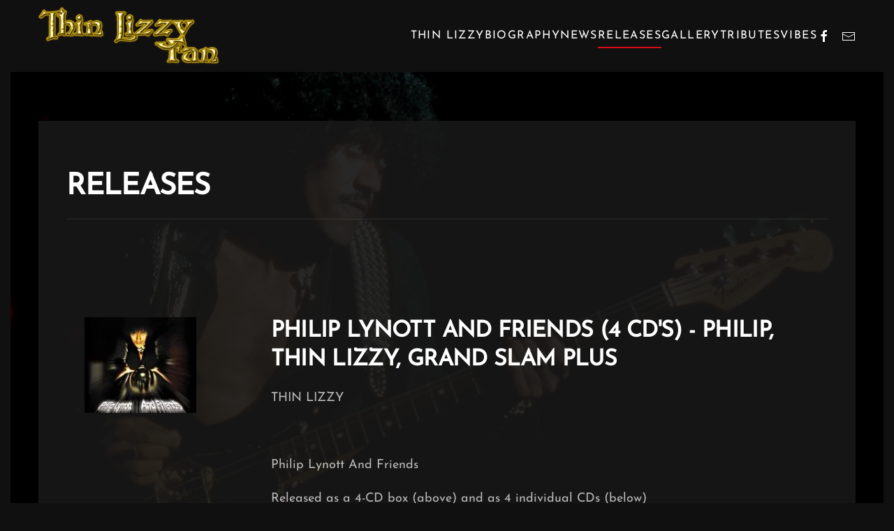

--- FILE ---
content_type: text/html; charset=utf-8
request_url: https://www.thin-lizzyfan.com/home/releases/ab950-lizzy2-lyn-f.html
body_size: 6576
content:
<!DOCTYPE html>
<html lang="en-gb" dir="ltr">
    <head>
        <meta name="viewport" content="width=device-width, initial-scale=1">
        <link rel="icon" href="/home/images/lizzy/favicon.png" sizes="any">
                <link rel="apple-touch-icon" href="/home/images/lizzy/touch_icon.png">
        <meta charset="utf-8">
	<meta name="author" content="Jim Cameron">
	<meta name="description" content="Philip Lynott and Thin Lizzy albums, concert footage and bootlegs, along with artists associated with Phil and Thin Lizzy. Artists such as John Sykes, Scott Gorham, Gary Moore, Brian Robbo Robertson, Andy Gee, Johnny Du Cann, and many more.  ">
	<meta name="generator" content="Joomla! - Open Source Content Management">
	<title>Philip Lynott and Friends (4 CD's) - PHILIP, THIN LIZZY, GRAND SLAM plus</title>
	<link href="/home/media/system/css/joomla-fontawesome.min.css?ver=4.3.6" rel="preload" as="style" onload="this.onload=null;this.rel='stylesheet'">
<link href="/home/media/vendor/joomla-custom-elements/css/joomla-alert.min.css?0.2.0" rel="stylesheet" />
	<link href="/home/templates/yootheme/css/theme.10.css?1709971660" rel="stylesheet" />
<script type="application/json" class="joomla-script-options new">{"joomla.jtext":{"ERROR":"Error","MESSAGE":"Message","NOTICE":"Notice","WARNING":"Warning","JCLOSE":"Close","JOK":"OK","JOPEN":"Open"},"system.paths":{"root":"\/home","rootFull":"https:\/\/www.thin-lizzyfan.com\/home\/","base":"\/home","baseFull":"https:\/\/www.thin-lizzyfan.com\/home\/"},"csrf.token":"25500b85d469cec1ead78286b808fd0c"}</script>
	<script src="/home/media/system/js/core.min.js?ee06c8994b37d13d4ad21c573bbffeeb9465c0e2"></script>
	<script src="/home/media/vendor/webcomponentsjs/js/webcomponents-bundle.min.js?2.8.0" nomodule defer></script>
	<script src="/home/media/system/js/messages-es5.min.js?c29829fd2432533d05b15b771f86c6637708bd9d" nomodule defer></script>
	<script src="/home/media/system/js/joomla-hidden-mail-es5.min.js?b2c8377606bb898b64d21e2d06c6bb925371b9c3" nomodule defer></script>
	<script src="/home/media/system/js/joomla-hidden-mail.min.js?065992337609bf436e2fedbcbdc3de1406158b97" type="module"></script>
	<script src="/home/media/system/js/messages.min.js?7f7aa28ac8e8d42145850e8b45b3bc82ff9a6411" type="module"></script>
	<script src="/home/templates/yootheme/packages/theme-analytics/app/analytics.min.js?4.3.6" defer></script>
	<script src="/home/templates/yootheme/vendor/assets/uikit/dist/js/uikit.min.js?4.3.6"></script>
	<script src="/home/templates/yootheme/vendor/assets/uikit/dist/js/uikit-icons-framerate.min.js?4.3.6"></script>
	<script src="/home/templates/yootheme/js/theme.js?4.3.6"></script>
	<script>document.addEventListener('DOMContentLoaded', function() {
            Array.prototype.slice.call(document.querySelectorAll('a span[id^="cloak"]')).forEach(function(span) {
                span.innerText = span.textContent;
            });
        });</script>
	<script>window.dataLayer = window.dataLayer || [];
function gtag(){dataLayer.push(arguments);}
gtag('js', new Date());

gtag('config', 'G-7YPBF98R2J');</script>
	<script>window.yootheme ||= {}; var $theme = yootheme.theme = {"i18n":{"close":{"label":"Close"},"totop":{"label":"Back to top"},"marker":{"label":"Open"},"navbarToggleIcon":{"label":"Open menu"},"paginationPrevious":{"label":"Previous page"},"paginationNext":{"label":"Next page"},"searchIcon":{"toggle":"Open Search","submit":"Submit Search"},"slider":{"next":"Next slide","previous":"Previous slide","slideX":"Slide %s","slideLabel":"%s of %s"},"slideshow":{"next":"Next slide","previous":"Previous slide","slideX":"Slide %s","slideLabel":"%s of %s"},"lightboxPanel":{"next":"Next slide","previous":"Previous slide","slideLabel":"%s of %s","close":"Close"}},"google_analytics":"UA-38338286-17","google_analytics_anonymize":""};</script>

    </head>
    <body class="">

        <div class="uk-hidden-visually uk-notification uk-notification-top-left uk-width-auto">
            <div class="uk-notification-message">
                <a href="#tm-main">Skip to main content</a>
            </div>
        </div>

        
        
        <div class="tm-page">

                        


<header class="tm-header-mobile uk-hidden@m">


    
        <div class="uk-navbar-container">

            <div class="uk-container uk-container-expand">
                <nav class="uk-navbar" uk-navbar="{&quot;align&quot;:&quot;left&quot;,&quot;container&quot;:&quot;.tm-header-mobile&quot;,&quot;boundary&quot;:&quot;.tm-header-mobile .uk-navbar-container&quot;}">

                                        <div class="uk-navbar-left">

                        
                                                    <a uk-toggle href="#tm-dialog-mobile" class="uk-navbar-toggle">

        
        <div uk-navbar-toggle-icon></div>

        
    </a>
                        
                    </div>
                    
                                        <div class="uk-navbar-center">

                                                    <a href="https://www.thin-lizzyfan.com/home/" aria-label="Back to home" class="uk-logo uk-navbar-item">
    <picture>
<source type="image/webp" srcset="/home/templates/yootheme/cache/2b/Thin_Lzzy_Fan_Image_mobile-05-2b4cb6ad.webp 204w" sizes="(min-width: 204px) 204px">
<img alt="Thin Lizzy Fan" loading="eager" src="/home/templates/yootheme/cache/f1/Thin_Lzzy_Fan_Image_mobile-05-f175d616.png" width="204" height="65">
</picture></a>
                        
                        
                    </div>
                    
                    
                </nav>
            </div>

        </div>

    



        <div id="tm-dialog-mobile" uk-offcanvas="container: true; overlay: true" mode="slide">
        <div class="uk-offcanvas-bar uk-flex uk-flex-column">

                        <button class="uk-offcanvas-close uk-close-large" type="button" uk-close uk-toggle="cls: uk-close-large; mode: media; media: @s"></button>
            
                        <div class="uk-margin-auto-bottom">
                
<div class="uk-grid uk-child-width-1-1" uk-grid>    <div>
<div class="uk-panel" id="module-menu-dialog-mobile">

    
    
<ul class="uk-nav uk-nav-default">
    
	<li class="item-101 uk-parent"><a href="/home/"> Thin Lizzy</a>
	<ul class="uk-nav-sub">

		<li class="item-131"><a href="/home/thin-lizzy/lizzy-links.html"> Lizzy Links</a></li></ul></li>
	<li class="item-103 uk-parent"><a href="/home/biography.html"> Biography</a>
	<ul class="uk-nav-sub">

		<li class="item-124"><a href="/home/biography/grave-site.html"> Grave Side</a></li>
		<li class="item-123"><a href="/home/biography/interviews.html"> Interviews</a></li>
		<li class="item-127"><a href="/home/biography/who-is.html"> Who Is .. ?</a></li>
		<li class="item-129"><a href="/home/biography/books.html"> Books</a></li></ul></li>
	<li class="item-102"><a href="/home/news.html"> News</a></li>
	<li class="item-104 uk-active uk-parent"><a href="/home/releases.html"> Releases</a>
	<ul class="uk-nav-sub">

		<li class="item-108"><a href="/home/releases/the-wall.html"> The Wall</a></li>
		<li class="item-109"><a href="/home/releases/by-year.html"> By Year</a></li>
		<li class="item-111"><a href="/home/releases/lyrics.html"> Lyrics</a></li>
		<li class="item-128"><a href="/home/releases/reviews.html"> Reviews</a></li>
		<li class="item-130"><a href="/home/releases/mp3-midi.html"> MP3/Midi</a></li></ul></li>
	<li class="item-112"><a href="/home/gallery.html"> Gallery</a></li>
	<li class="item-105"><a href="/home/tributes.html"> Tributes</a></li>
	<li class="item-106"><a href="/home/vibes.html"> Vibes</a></li></ul>

</div>
</div>    <div>
<div class="uk-panel" id="module-tm-4">

    
    <ul class="uk-flex-inline uk-flex-middle uk-flex-nowrap uk-grid-small" uk-grid>                    <li><a href="https://www.facebook.com/groups/2654639984630839/" class="uk-preserve-width uk-icon-link" rel="noreferrer"><span uk-icon="icon: facebook;"></span></a></li>
                    <li><a href="mailto:ThinLizzyFan49@gmail.com" class="uk-preserve-width uk-icon-link" rel="noreferrer"><span uk-icon="icon: mail;"></span></a></li>
            </ul>
</div>
</div></div>
            </div>
            
            
        </div>
    </div>
    
    
    

</header>




<header class="tm-header uk-visible@m">



        <div uk-sticky media="@m" show-on-up animation="uk-animation-slide-top" cls-active="uk-navbar-sticky" sel-target=".uk-navbar-container">
    
        <div class="uk-navbar-container">

            <div class="uk-container">
                <nav class="uk-navbar" uk-navbar="{&quot;align&quot;:&quot;left&quot;,&quot;container&quot;:&quot;.tm-header &gt; [uk-sticky]&quot;,&quot;boundary&quot;:&quot;.tm-header .uk-navbar-container&quot;}">

                                        <div class="uk-navbar-left">

                                                    <a href="https://www.thin-lizzyfan.com/home/" aria-label="Back to home" class="uk-logo uk-navbar-item">
    <picture>
<source type="image/webp" srcset="/home/templates/yootheme/cache/5b/Thin_Lzzy_Fan_Image-03-5b8cdb11.webp 259w" sizes="(min-width: 259px) 259px">
<img alt="Thin Lizzy Fan" loading="eager" src="/home/templates/yootheme/cache/1d/Thin_Lzzy_Fan_Image-03-1d0c6034.png" width="259" height="83">
</picture></a>
                        
                        
                        
                    </div>
                    
                    
                                        <div class="uk-navbar-right">

                                                    
<ul class="uk-navbar-nav">
    
	<li class="item-101 uk-parent"><a href="/home/"> Thin Lizzy</a>
	<div class="uk-navbar-dropdown"><div><ul class="uk-nav uk-navbar-dropdown-nav">

		<li class="item-131"><a href="/home/thin-lizzy/lizzy-links.html"> Lizzy Links</a></li></ul></div></div></li>
	<li class="item-103 uk-parent"><a href="/home/biography.html"> Biography</a>
	<div class="uk-navbar-dropdown"><div><ul class="uk-nav uk-navbar-dropdown-nav">

		<li class="item-124"><a href="/home/biography/grave-site.html"> Grave Side</a></li>
		<li class="item-123"><a href="/home/biography/interviews.html"> Interviews</a></li>
		<li class="item-127"><a href="/home/biography/who-is.html"> Who Is .. ?</a></li>
		<li class="item-129"><a href="/home/biography/books.html"> Books</a></li></ul></div></div></li>
	<li class="item-102"><a href="/home/news.html"> News</a></li>
	<li class="item-104 uk-active uk-parent"><a href="/home/releases.html"> Releases</a>
	<div class="uk-navbar-dropdown"><div><ul class="uk-nav uk-navbar-dropdown-nav">

		<li class="item-108"><a href="/home/releases/the-wall.html"> The Wall</a></li>
		<li class="item-109"><a href="/home/releases/by-year.html"> By Year</a></li>
		<li class="item-111"><a href="/home/releases/lyrics.html"> Lyrics</a></li>
		<li class="item-128"><a href="/home/releases/reviews.html"> Reviews</a></li>
		<li class="item-130"><a href="/home/releases/mp3-midi.html"> MP3/Midi</a></li></ul></div></div></li>
	<li class="item-112"><a href="/home/gallery.html"> Gallery</a></li>
	<li class="item-105"><a href="/home/tributes.html"> Tributes</a></li>
	<li class="item-106"><a href="/home/vibes.html"> Vibes</a></li></ul>

<div class="uk-navbar-item" id="module-tm-3">

    
    <ul class="uk-flex-inline uk-flex-middle uk-flex-nowrap uk-grid-small" uk-grid>                    <li><a href="https://www.facebook.com/groups/2654639984630839/" class="uk-preserve-width uk-icon-link" rel="noreferrer"><span uk-icon="icon: facebook;"></span></a></li>
                    <li><a href="mailto:ThinLizzyFan49@gmail.com" class="uk-preserve-width uk-icon-link" rel="noreferrer"><span uk-icon="icon: mail;"></span></a></li>
            </ul>
</div>

                        
                                                    
                        
                    </div>
                    
                </nav>
            </div>

        </div>

        </div>
    







</header>

            
            

            <main id="tm-main" >

                
                <div id="system-message-container" aria-live="polite"></div>

                <!-- Builder #page -->
<div class="uk-section-default uk-position-relative">
        <div data-src="/home/images/lizzy/SwT8CcXtELWCEnECse7k35.jpg" data-sources="[{&quot;type&quot;:&quot;image\/webp&quot;,&quot;srcset&quot;:&quot;\/home\/templates\/yootheme\/cache\/17\/SwT8CcXtELWCEnECse7k35-17128d74.webp 1280w&quot;,&quot;sizes&quot;:&quot;(max-aspect-ratio: 1280\/720) 178vh&quot;}]" uk-img class="uk-background-norepeat uk-background-cover uk-background-center-center uk-background-image@m uk-background-fixed uk-section" style="background-color: rgba(20, 86, 42, 0.84);">    
        
                <div class="uk-position-cover" style="background-color: rgba(0, 0, 0, 0.56);"></div>        
        
            
                                <div class="uk-container uk-position-relative">                
                    <div class="uk-grid tm-grid-expand uk-child-width-1-1 uk-grid-margin uk-margin-remove-bottom">
<div class="uk-grid-item-match uk-width-1-1">
        <div class="uk-tile-muted uk-tile">    
        
            
            
            
                
                    
<h2 class="uk-h1">        Releases    </h2><hr>
                
            
        
        </div>    
</div></div><div class="uk-grid tm-grid-expand uk-grid-collapse uk-margin-remove-top uk-margin-remove-bottom" uk-grid>
<div class="uk-grid-item-match uk-width-1-4@m">
        <div class="uk-tile-muted uk-tile">    
        
            
            
            
                
                    
<div class="uk-margin uk-text-center">
        <picture>
<source type="image/webp" srcset="/home/templates/yootheme/cache/fc/lyn_f-fc3704b8.webp 160w" sizes="(min-width: 160px) 160px">
<img src="/home/templates/yootheme/cache/44/lyn_f-4485418b.jpeg" width="160" height="137" class="el-image" alt loading="lazy">
</picture>    
    
</div>
                
            
        
        </div>    
</div>
<div class="uk-grid-item-match uk-width-3-4@m">
        <div class="uk-tile-muted uk-tile">    
        
            
            
            
                
                    
<h1 class="uk-h2">        Philip Lynott and Friends (4 CD's) - PHILIP, THIN LIZZY, GRAND SLAM plus    </h1><div class="uk-panel uk-margin"><p>THIN LIZZY</p>
<p> </p>
<p>Philip Lynott And Friends</p>
<p>Released as a 4-CD box (above) and as 4 individual CDs (below)</p>
<p> </p>
<p><span style="text-decoration: underline;"><strong>Disc 1: PHILIP - SOLO and GUEST TV appearances</strong></span></p>
<p>Don't Belive A Word - Old Grey Whistle Test 01/09/79 w/Gary Moore</p>
<p>Are You Ready/Rosalie/Alright Now - Tyne Tees TV 08/22/80 w/ <a href="/home/releases/ab950-lizzy2-whorses.html">Wild Horses</a></p>
<p>Ode To A Black Man - Old Grey Whistle Test 04/11/81</p>
<p>Somebody Else's Dream - Old Grey Whistle Test 04/11/81</p>
<p>Yellow Pearl - Casablanca TV Show Oct/82</p>
<p>Growing Up - Casablanca TV Show Oct/82</p>
<p>The Mans A Fool - Casablanca TV Show Oct/82</p>
<p>We Are The Boys - Saturday Stayback ITV Feb/83</p>
<p>Growing Up - Gastank TV Show 02/12/83</p>
<p>The Mans A Fool - Gastank TV Show 02/12/83</p>
<p>Cold Sweat - Saturday Stayback ITV Jan/83</p>
<p>Parisienne Walkways - RTE 1984</p>
<p>Out In The Fields - ECT TV Show 05/10/85</p>
<p>Miltary Man - ECT TV Show 05/10/85</p>
<p>Still In Love With You - Hammersmith 04/01/83</p>
<p> </p>
<p><span style="text-decoration: underline;"><strong>Disc 2: PHILIP - SOLO and GUEST recordings</strong></span></p>
<p>Spirit Of Man (Full Length Version) - <a href="/home/releases/ab950-lizzy2-warworld.html">WAR OF THE WORLDS</a></p>
<p><a href="/home/releases/ab950-lizzy-ninetn.html">Nineteen</a> (Dub Mix ) - w/Paul Hardcastle, <a href="/home/releases/ab950-lizzy2-rgdanger.html">Robin George</a></p>
<p>Still In Love With You - 1985 Version</p>
<p>Together - Dance Mix</p>
<p>Hate - Studio Outake 1982</p>
<p>A Merry Jangle - The Greedies (flipside of <a href="/home/releases/ab950-lizzy-mhm3.html">A Merry Jingle</a> single)</p>
<p>Spanish Stroll - The Greedies (demo 1978)</p>
<p><a href="/home/releases/ab950-lizzy-mhm3.html">Tennesee Stud</a> w/ Terry Woods - RTE Demo Session 09/8/80</p>
<p>Chemistry - w/Mark Nauseef (Personal Note LP 1981)</p>
<p>A Song For Jimi - Demo Version 1980 (see also <a href="/home/releases/ab950-lizzy-jimi.html">Official Version</a>)</p>
<p><a href="/home/releases/ab950-lizzy-mhm3.html">A Tribute To Sandy</a> - Demo Version 1984</p>
<p>Please Don't Leave Me - 1982 (from <a href="/home/releases/ab950-lizzy2-please.html">John Syke's album</a>)</p>
<p>Samantha - Garage Demo w/John Sykes 1985</p>
<p>BBC Radio One Jingles - 1978</p>
<p> </p>
<p><span style="text-decoration: underline;"><strong>Disc 3: GRAND SLAM days</strong></span></p>
<p>Nineteen - Demo Version</p>
<p>Crime Rate - Demo Version</p>
<p>Sisters Of Mercy - Demo Version</p>
<p>Gay Boys - Demo Version</p>
<p>Cant Get Away - Demo Version</p>
<p>Dedication - Demo Version</p>
<p>Sisters Of Mercy - Demo Version</p>
<p>Nineteen - Live 07/12/84 Nottingham</p>
<p>Crime Rate - Live 07/12/84 Nottingham</p>
<p>Whiter Shade Of A Rolling Stone - Live 10/30/84 Glasgow Mayfair</p>
<p>Sarah - Live 10/30/84 Glasgow Mayfair</p>
<p>Breakdown - Live 11/26/84 Nottingham Rock City</p>
<p> </p>
<p><span style="text-decoration: underline;"><strong>Disc 4: THIN LIZZY TV appearances</strong></span></p>
<p>Whisky In The Jar - Swedish TV Musicladen 1973</p>
<p>Don't Believe A Word - Top Of The Pops 02/01/77</p>
<p>Dancing In The Moonlight - Top Of The Pops 08/11/77</p>
<p>Bad Reputation - Midnight Special 10/28/77</p>
<p>Rosalie - Top Of Thee Pops 05/11/78</p>
<p>Cowboy Song - Midnight Special TV, the Rainbow 03/29/78</p>
<p>Waiting For An Alibi - Top Of The Pops May/79</p>
<p>Happy New Year (Greedies) - Kenny Everett Video Show 12/31/79--01/01/80</p>
<p>Are You Ready - Top Of The Pops 1981</p>
<p>Hollywood - 01/17/82 Houba Houba French TV at Lille Palais Sportes</p>
<p>The Pressure Will Blow - 01/17/82 Houba Houba French TV at Lille Palais Sportes</p>
<p>Baby Drives Me Crazy - 01/17/82 Houba Houba French TV at Lille Palais Sportes</p>
<p>Boys Are Back In Town - The Tube TV Show 01/28/83</p>
<p>The Sun Goes Down - The Tube TV Show 01/28/83</p>
<p>Cold Sweat - The Tube TV Show 01/28/83</p>
<p>Still In Love With You - RTE 2 at Dublin RDS 04/10/83</p>
<p> </p>
<p> </p></div>
<div class="uk-margin">
    <div class="uk-grid uk-child-width-1-1 uk-child-width-1-2@s uk-child-width-1-4@m uk-grid-match" uk-grid>        <div>
<div class="el-item uk-card uk-card-default uk-card-small uk-card-body uk-margin-remove-first-child">
    
        
            
                
            
            
                                

    
                <picture>
<source type="image/webp" srcset="/home/templates/yootheme/cache/e6/cd1f-e6c1e264.webp 150w" sizes="(min-width: 150px) 150px">
<img src="/home/templates/yootheme/cache/11/cd1f-11eef694.jpeg" width="150" height="150" alt loading="lazy" class="el-image">
</picture>        
        
    
                
                
                    

        
        
        
    
        
        
        
        
        

                
                
            
        
    
</div></div>
        <div>
<div class="el-item uk-card uk-card-default uk-card-small uk-card-body uk-margin-remove-first-child">
    
        
            
                
            
            
                                

    
                <picture>
<source type="image/webp" srcset="/home/templates/yootheme/cache/5c/cd2f-5c94e673.webp 150w" sizes="(min-width: 150px) 150px">
<img src="/home/templates/yootheme/cache/9a/cd2f-9a3dc88d.jpeg" width="150" height="148" alt loading="lazy" class="el-image">
</picture>        
        
    
                
                
                    

        
        
        
    
        
        
        
        
        

                
                
            
        
    
</div></div>
        <div>
<div class="el-item uk-card uk-card-default uk-card-small uk-card-body uk-margin-remove-first-child">
    
        
            
                
            
            
                                

    
                <picture>
<source type="image/webp" srcset="/home/templates/yootheme/cache/35/cd3f-35581a7e.webp 150w" sizes="(min-width: 150px) 150px">
<img src="/home/templates/yootheme/cache/55/cd3f-55a3df45.jpeg" width="150" height="150" alt loading="lazy" class="el-image">
</picture>        
        
    
                
                
                    

        
        
        
    
        
        
        
        
        

                
                
            
        
    
</div></div>
        <div>
<div class="el-item uk-card uk-card-default uk-card-small uk-card-body uk-margin-remove-first-child">
    
        
            
                
            
            
                                

    
                <picture>
<source type="image/webp" srcset="/home/templates/yootheme/cache/f3/cd4f-f34fe81c.webp 150w" sizes="(min-width: 150px) 150px">
<img src="/home/templates/yootheme/cache/56/cd4f-56eab2fe.jpeg" width="150" height="150" alt loading="lazy" class="el-image">
</picture>        
        
    
                
                
                    

        
        
        
    
        
        
        
        
        

                
                
            
        
    
</div></div>
        </div>
</div>
<div class="uk-margin">
    
    
        
        
<a class="el-content uk-button uk-button-default uk-flex-inline uk-flex-center uk-flex-middle" href="javascript:history.back()">
        <span class="uk-margin-small-right" uk-icon="reply"></span>    
        Back    
    
</a>

        
    
    
</div>

<h3 class="uk-h3">        Disclaimer:    </h3><div class="uk-panel uk-margin"><p>While every effort has been made to ensure the accuracy of this information, it is provided "as is" for your information only.</p></div>
                
            
        
        </div>    
</div></div>
                                </div>                
            
        
        </div>
    
</div>

                
            </main>

            

                        <footer>
                <!-- Builder #footer --><style class="uk-margin-remove-adjacent">#footer\#0 .el-image { padding-right: 0px; border: 1px solid rgba(255,255,255,0.1); } } #footer\#1 { font-size: 13px; } #footer\#2 { text-align: center; } </style>
<div class="uk-section-default uk-section">
    
        
        
        
            
                                <div class="uk-container">                
                    <div class="uk-grid tm-grid-expand uk-child-width-1-1 uk-grid-margin">
<div class="uk-width-1-1">
    
        
            
            
            
                
                    
<div class="uk-text-center">
    <ul class="uk-margin-remove-bottom uk-subnav  uk-subnav-divider uk-flex-center" uk-margin>        <li class="el-item ">
    <a class="el-link" href="/home/">Thin Lizzy</a></li>
        <li class="el-item ">
    <a class="el-link" href="/home/biography.html">Biography</a></li>
        <li class="el-item ">
    <a class="el-link" href="/home/news.html">News</a></li>
        <li class="el-item ">
    <a class="el-link" href="/home/releases.html">Releases</a></li>
        <li class="el-item ">
    <a class="el-link" href="/home/releases/the-wall.html">The Wall</a></li>
        <li class="el-item ">
    <a class="el-link" href="/home/gallery.html">Gallery</a></li>
        <li class="el-item ">
    <a class="el-link" href="/home/tributes.html">Tributes</a></li>
        <li class="el-item ">
    <a class="el-link" href="/home/vibes.html">Vibes</a></li>
        </ul>
</div>
<div class="uk-margin uk-text-center">
        <div class="uk-flex-middle uk-grid-row-small uk-child-width-auto uk-flex-center" uk-grid>    
    
                <div class="el-item">
        
        
<a class="el-content uk-flex-inline uk-flex-center uk-flex-middle" href="https://www.facebook.com/groups/2654639984630839/" target="_blank">
        <span class="uk-margin-small-right" uk-icon="facebook"></span>    
        Thin Lizzy Fan on FaceBook    
    
</a>

                </div>
        
    
                <div class="el-item">
        
        
<a class="el-content uk-flex-inline uk-flex-center uk-flex-middle" href="mailto: ThinLizzyFan49@gmail.com">
        <span class="uk-margin-small-right" uk-icon="mail"></span>    
        <joomla-hidden-mail  is-link="1" is-email="1" first="VGhpbkxpenp5RmFuNDk=" last="Z21haWwuY29t" text="VGhpbkxpenp5RmFuNDlAZ21haWwuY29t" base="/home" >This email address is being protected from spambots. You need JavaScript enabled to view it.</joomla-hidden-mail>    
    
</a>

                </div>
        
    
        </div>    
</div>

                
            
        
    
</div></div><div class="uk-grid tm-grid-expand uk-child-width-1-1 uk-grid-margin">
<div class="uk-width-1-1">
    
        
            
            
            
                
                    <div><div style="text-align: center;">
<p>This is the oldest THIN LIZZY fan site on the internet - this site has been on line for  <span style="color: #ff0303"><script type="text/javascript">document.write(Math.floor(((new Date() - new Date(1995,5,31).getTime()) / (1000 * 3600 * 24 * 365))));</script>+&nbsp;years</span> since May 1995.</p>
</div></div>
<div class="uk-margin uk-text-center" id="footer#0">
        <picture>
<source type="image/webp" srcset="/home/templates/yootheme/cache/b1/thin-lizzy-we-are-not_afraid-logo-007-b1a23437.webp 570w, /home/templates/yootheme/cache/78/thin-lizzy-we-are-not_afraid-logo-007-78f61782.webp 571w" sizes="(min-width: 571px) 571px">
<img src="/home/templates/yootheme/cache/75/thin-lizzy-we-are-not_afraid-logo-007-7549ee56.jpeg" width="571" height="78" class="el-image" alt loading="lazy">
</picture>    
    
</div><div id="footer#1"><div style="text-align: center;">
<p>Copyright © 1995
<script type="text/javascript">new Date().getFullYear() > 2018 && document.write("- " + new Date().getFullYear());</script>
    &nbsp;James Taylor & Jim Cameron. All rights reserved. Used by permission</p>
</div></div><hr class="uk-margin-medium uk-margin-remove-bottom uk-width-large uk-margin-auto" id="footer#2">
                
            
        
    
</div></div><div class="uk-grid tm-grid-expand uk-child-width-1-1 uk-margin-remove-vertical">
<div class="uk-width-1-1">
    
        
            
            
            
                
                    <div><script async src="https://www.googletagmanager.com/gtag/js?id=G-7YPBF98R2J"></script></div>
                
            
        
    
</div></div>
                                </div>                
            
        
    
</div>            </footer>
            
        </div>

        
        

    </body>
</html>
